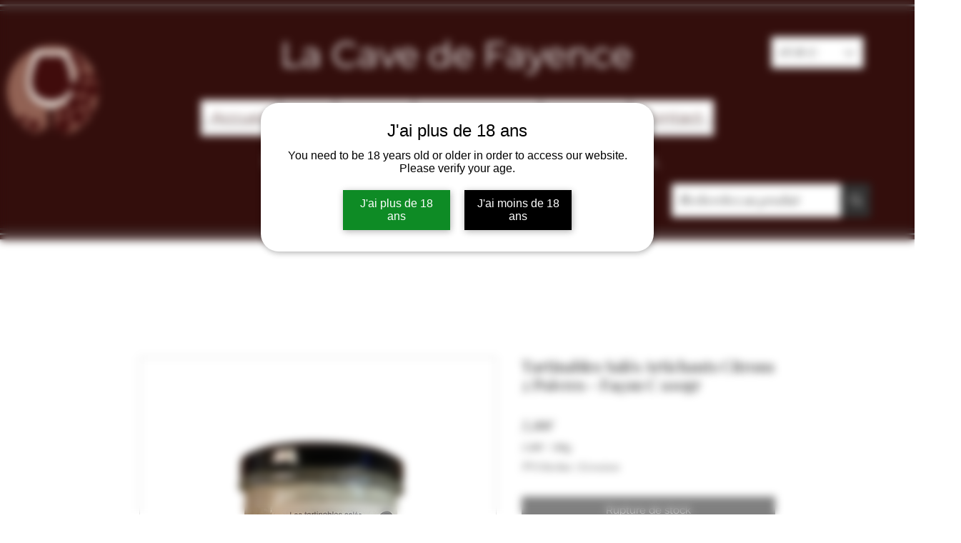

--- FILE ---
content_type: text/javascript; charset=utf-8
request_url: https://w-avp-app.herokuapp.com/get_script/fedaa7f0-6342-4afc-8e93-340a1b6fd233.js
body_size: 10194
content:
(function() {
    class Utils {
        static isLocalStorageAvailable(){
            let test = 'test';
            try {
                localStorage.setItem(test, test);
                localStorage.removeItem(test);
                return true;
            } catch(e) {
                return false;
            }
        }

        static setLsWithExpiry(key, value, ttl) {
            if (Utils.isLocalStorageAvailable() === false) {
                return;
            }

            value = value.toString();
            const now = new Date()
            const item = {
                value: value,
                expiry: now.getTime() + ttl,
            }
            localStorage.setItem(key, JSON.stringify(item))
        }

        static getLsWithExpiry(key) {
            if (Utils.isLocalStorageAvailable() === false) {
                return null;
            }

            const itemStr = localStorage.getItem(key)
            if (!itemStr) {
                return null
            }

            const item = JSON.parse(itemStr)
            const now = new Date()
            if (now.getTime() > item.expiry) {
                localStorage.removeItem(key)
                return null
            }

            return item.value.toString();
        }

        static isSamePathname(urlToCheck) {
            try {
                let url = new URL(urlToCheck);
                return url.pathname === window.location.pathname;
            } catch (e) {
                return false;
            }
        }

        static sendXHR(type, url, data, callback=null) {
            let newXHR = new XMLHttpRequest() || new window.ActiveXObject("Microsoft.XMLHTTP");
            newXHR.open(type, url, true);
            newXHR.send(data);
            newXHR.onreadystatechange = function() {
                if (this.status === 200 && this.readyState === 4) {
                    if (callback !== null) {
                        callback(this.response);
                    }
                }
            };
        }

        static addCSSToPage(cssToAdd) {
            let styleSheet = document.createElement("style");
            styleSheet.innerHTML = cssToAdd;
            document.head.appendChild(styleSheet);
        }
    }

    class AgeVerificationPopup {
        constructor(settings) {
            this._settings = JSON.parse(settings);

        }

        hideAgeVerification() {
            let ageVerificationModel = document.getElementById('ea-age-verification');
            ageVerificationModel.style.display = 'none';
            Utils.setLsWithExpiry('wavpDismissed_' + this._settings['session_duration'], 'true', 86400000 * this._settings['session_duration']);
            document.querySelector('body').removeAttribute('scroll', 'no');
            document.querySelector('body').style.overflowY = "unset";

            if (location.href.indexOf('wavpPreview') > -1) {
                setTimeout(function() {
                    window.WAVP_SCRIPT_INJECTED = undefined;
                    WAVP_main();
                }, 2500);
            }
        }

        _showAgeVerification() {
            let popupImageComponent = this._settings['popup_logo_url'].length > 0 ? `<div class="ea-age-image"> <img src="` + this._settings['popup_logo_url'] + `" /> </div> ` : ``;
            const freemiumWatermark = (this._settings['is_premium'] || location.href.indexOf('wavpPreview=true') > -1) ? "" : '<div class="ea-age-verification-main" style="box-shadow: unset;background-color: transparent;"><span class="ea-age-credits">Build a FREE AI website with <a href="https://wix.pxf.io/c/5814886/2151863/25616?trafcat=wsb" target="_blank">AI Website Builder</a></span></div>';
            let popupHtmlTemplate = `<div id="ea-age-verification"><div class="ea-age-verification-main">` + popupImageComponent + `<span class="ea-age-title">` + this._settings['popup_header_text'] + `</span><span class="ea-age-main-text">` + this._settings['popup_content_text'] + `</span><div class="ea-age-buttons"><button class="ea-age-button ea-yes-button" onclick="window.ageVerificationPopup.hideAgeVerification();">` + this._settings['yes_button_text'] + `</button><button class="ea-age-button ea-no-button" onclick="if (location.href.indexOf('wavpPreview') > -1) { alert('The redirection is not working in the preview mode!') } else { location.href = '` + this._settings['no_redirection_url'] + `'}">` + this._settings['no_button_text'] + `</button></div></div></div>`;
            let popupCssTemplate = `#ea-age-verification { position: fixed; top: 0; left: 0; right: 0; bottom: 0; background-color: transparent; backdrop-filter: blur(6px); -webkit-backdrop-filter: blur(6px); -webkit-transition: 500ms; transition: 500ms; z-index: 90000001; display: none; } .ea-age-verification-main { background-color: ` + this._settings['popup_bg_color'] + `; color: ` + this._settings['popup_content_color'] + `; font-size: ` + this._settings['popup_content_font_size'] + `px; text-align: center; padding: 25px; border-radius: ` + this._settings['popup_corners_style'] + `; position: relative; top: 10px; width: 500px; max-width: 80%; margin: 0 auto; -webkit-box-shadow: 1px 2px 9px 0px rgba(0,0,0,0.3); -moz-box-shadow: 1px 2px 9px 0px rgba(0,0,0,0.3); box-shadow: 1px 2px 9px 0px rgba(0,0,0,0.3); } @media only screen and (min-height: 400px) { .ea-age-verification-main { top: 20%; } } .ea-age-title, .ea-age-main-text { display: block; margin-bottom: 1em; } .ea-age-title { font-size: ` + this._settings['popup_header_font_size'] + `px; color: ` + this._settings['popup_header_color'] + `; margin-bottom: 0.5em; } .ea-age-button { -webkit-box-shadow: 1px 2px 9px 0px rgba(0,0,0,0.3); -moz-box-shadow: 1px 2px 9px 0px rgba(0,0,0,0.3); box-shadow: 1px 2px 9px 0px rgba(0,0,0,0.3); border: none; font-size: 16pt; color: #ff4646; display: inline-block; width: 150px; padding: 10px; margin: 5px 10px; font-size: ` + this._settings['popup_content_font_size'] + `px; } .ea-buttons { display: block; justify-content: center; align-items: center; } .ea-yes-button { color: #ffffff; background-color: ` + this._settings['yes_button_color'] + `; cursor: pointer; } .ea-no-button { color: #ffffff; background-color: ` + this._settings['no_button_color'] + `; cursor: pointer; } .ea-age-image { padding-bottom: 30px; } .ea-age-image img { max-width: 300px; } .ea-age-credits { color: black; display: block; font-size: 12px; text-decoration: normal; text-align: center; } ` + this._settings['custom_css'];
            Utils.addCSSToPage(popupCssTemplate);
            document.querySelector('body').insertAdjacentHTML('afterBegin', popupHtmlTemplate);
            let ageVerificationModel = document.getElementById('ea-age-verification');
            ageVerificationModel.style.display = 'block';
            document.querySelector('body').setAttribute('scroll', 'no');
            document.querySelector('body').style.overflowY = "hidden";
        }

        runLogic() {
            let wavpDismissed = Utils.getLsWithExpiry('wavpDismissed_' + this._settings['session_duration']);
            if (location.href.indexOf('wavpPreview=true') > -1) {
                this._showAgeVerification();
                return;
            }

            if (this._settings["popup_location"] === "2") {
                const observer = new MutationObserver(mutations => {
                    mutations.forEach(mutation => {
                        if (window.WAVP_LAST_HREF !== window.location.href) {
                            window.WAVP_LAST_HREF = window.location.href;
                            for (let specificPageUrl of this._settings["popup_specific_pages"]) {
                                let wavpDismissed = Utils.getLsWithExpiry('wavpDismissed_' + this._settings['session_duration']);
                                if (Utils.isSamePathname(specificPageUrl) && wavpDismissed === null) {
                                    this._showAgeVerification();
                                    break;
                                }
                            }
                        }
                    });
                });

                observer.observe(document.body, { childList: true, subtree: true });
            }

            if (wavpDismissed === null) {
                if (this._settings["popup_location"] === "1") {
                    this._showAgeVerification();
                }
                else {
                    for (let specificPageUrl of this._settings["popup_specific_pages"]) {
                        if (Utils.isSamePathname(specificPageUrl)) {
                            this._showAgeVerification();
                            break;
                        }
                    }
                }
            }
        }
    }

    function WAVP_main() {
        console.log('%c------ Age Verification Popup by Effective Apps is Initializing ------', 'color: cyan');
        console.log('%c------ Contact us at support@effectify.co for help and questions about the app ------', 'color: cyan');
        if (window.WAVP_SCRIPT_INJECTED === undefined) {
            window.WAVP_SCRIPT_INJECTED = true;
            window.WAVP_LAST_HREF = window.location.href;
            window.ageVerificationPopup = new AgeVerificationPopup(`{"verification_method": 1, "yes_button_text": "J'ai plus de 18 ans", "no_button_text": "J'ai moins de 18 ans", "yes_button_color": "#0e8b25", "no_button_color": "#000000", "no_redirection_url": "https://google.com", "minimum_age_to_enter": 28, "bday_format": 1, "session_duration": 30, "popup_logo_url": "", "popup_header_text": "J'ai plus de 18 ans", "popup_header_color": "#000000", "popup_header_font_size": 24, "popup_content_text": "You need to be 18 years old or older in order to access our website. Please verify your age.", "popup_content_color": "#000000", "popup_content_font_size": 16, "popup_corners_style": "25px", "popup_bg_color": "#ffffff", "custom_css": "@media all and (max-width: 600px) { .ea-age-image img { width: 30%; } }", "is_premium": false, "popup_location": "1", "popup_specific_pages": [""]}`);
            window.ageVerificationPopup.runLogic();
        }
    }

    WAVP_main();
}());